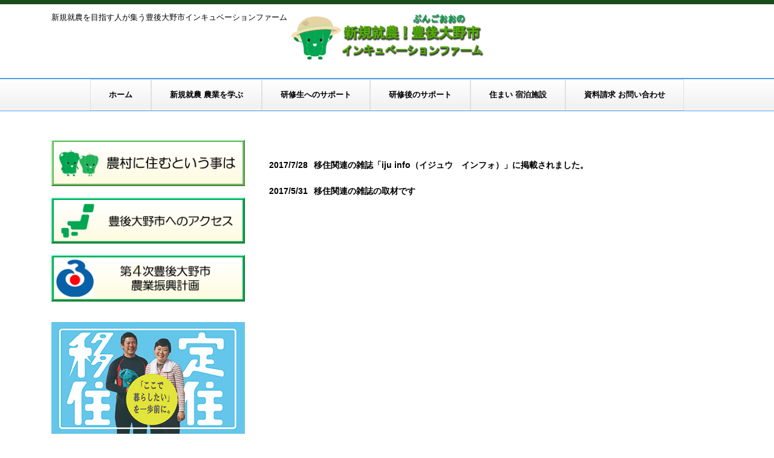

--- FILE ---
content_type: text/html; charset=UTF-8
request_url: https://incubation-farm.jp/archives/tag/%E7%A7%BB%E4%BD%8F/
body_size: 10526
content:
<!DOCTYPE html>
<html lang="ja"
	prefix="og: https://ogp.me/ns#" >
<head>
<meta charset="UTF-8">
<meta name="viewport" content="width=device-width, user-scalable=yes, maximum-scale=1.0, minimum-scale=1.0">



		<!-- All in One SEO 4.1.5.3 -->
		<title>移住 | 新規就農 豊後大野市インキュベーションファーム</title>
		<meta name="robots" content="max-image-preview:large" />
		<link rel="canonical" href="https://incubation-farm.jp/archives/tag/%E7%A7%BB%E4%BD%8F/" />
		<script type="application/ld+json" class="aioseo-schema">
			{"@context":"https:\/\/schema.org","@graph":[{"@type":"WebSite","@id":"https:\/\/incubation-farm.jp\/#website","url":"https:\/\/incubation-farm.jp\/","name":"\u65b0\u898f\u5c31\u8fb2 \u8c4a\u5f8c\u5927\u91ce\u5e02\u30a4\u30f3\u30ad\u30e5\u30d9\u30fc\u30b7\u30e7\u30f3\u30d5\u30a1\u30fc\u30e0","description":"\u65b0\u898f\u5c31\u8fb2\u3092\u76ee\u6307\u3059\u4eba\u304c\u96c6\u3046\u8c4a\u5f8c\u5927\u91ce\u5e02\u30a4\u30f3\u30ad\u30e5\u30d9\u30fc\u30b7\u30e7\u30f3\u30d5\u30a1\u30fc\u30e0","inLanguage":"ja","publisher":{"@id":"https:\/\/incubation-farm.jp\/#organization"}},{"@type":"Organization","@id":"https:\/\/incubation-farm.jp\/#organization","name":"\u8c4a\u5f8c\u5927\u91ce\u5e02\u30a4\u30f3\u30ad\u30e5\u30d9\u30fc\u30b7\u30e7\u30f3\u30d5\u30a1\u30fc\u30e0","url":"https:\/\/incubation-farm.jp\/"},{"@type":"BreadcrumbList","@id":"https:\/\/incubation-farm.jp\/archives\/tag\/%E7%A7%BB%E4%BD%8F\/#breadcrumblist","itemListElement":[{"@type":"ListItem","@id":"https:\/\/incubation-farm.jp\/#listItem","position":1,"item":{"@type":"WebPage","@id":"https:\/\/incubation-farm.jp\/","name":"\u30db\u30fc\u30e0","description":"\u65b0\u898f\u5c31\u8fb2\u3092\u76ee\u6307\u3059\u4eba\u304c\u96c6\u3046\u8c4a\u5f8c\u5927\u91ce\u5e02\u30a4\u30f3\u30ad\u30e5\u30d9\u30fc\u30b7\u30e7\u30f3\u30d5\u30a1\u30fc\u30e0","url":"https:\/\/incubation-farm.jp\/"},"nextItem":"https:\/\/incubation-farm.jp\/archives\/tag\/%e7%a7%bb%e4%bd%8f\/#listItem"},{"@type":"ListItem","@id":"https:\/\/incubation-farm.jp\/archives\/tag\/%e7%a7%bb%e4%bd%8f\/#listItem","position":2,"item":{"@type":"WebPage","@id":"https:\/\/incubation-farm.jp\/archives\/tag\/%e7%a7%bb%e4%bd%8f\/","name":"\u79fb\u4f4f","url":"https:\/\/incubation-farm.jp\/archives\/tag\/%e7%a7%bb%e4%bd%8f\/"},"previousItem":"https:\/\/incubation-farm.jp\/#listItem"}]},{"@type":"CollectionPage","@id":"https:\/\/incubation-farm.jp\/archives\/tag\/%E7%A7%BB%E4%BD%8F\/#collectionpage","url":"https:\/\/incubation-farm.jp\/archives\/tag\/%E7%A7%BB%E4%BD%8F\/","name":"\u79fb\u4f4f | \u65b0\u898f\u5c31\u8fb2 \u8c4a\u5f8c\u5927\u91ce\u5e02\u30a4\u30f3\u30ad\u30e5\u30d9\u30fc\u30b7\u30e7\u30f3\u30d5\u30a1\u30fc\u30e0","inLanguage":"ja","isPartOf":{"@id":"https:\/\/incubation-farm.jp\/#website"},"breadcrumb":{"@id":"https:\/\/incubation-farm.jp\/archives\/tag\/%E7%A7%BB%E4%BD%8F\/#breadcrumblist"}}]}
		</script>
		<!-- All in One SEO -->

<link rel='dns-prefetch' href='//s.w.org' />
<link rel="alternate" type="application/rss+xml" title="新規就農 豊後大野市インキュベーションファーム &raquo; 移住 タグのフィード" href="https://incubation-farm.jp/archives/tag/%e7%a7%bb%e4%bd%8f/feed/" />
		<!-- This site uses the Google Analytics by MonsterInsights plugin v9.11.1 - Using Analytics tracking - https://www.monsterinsights.com/ -->
							<script src="//www.googletagmanager.com/gtag/js?id=G-T70DRV9N31"  data-cfasync="false" data-wpfc-render="false" type="text/javascript" async></script>
			<script data-cfasync="false" data-wpfc-render="false" type="text/javascript">
				var mi_version = '9.11.1';
				var mi_track_user = true;
				var mi_no_track_reason = '';
								var MonsterInsightsDefaultLocations = {"page_location":"https:\/\/incubation-farm.jp\/archives\/tag\/%E7%A7%BB%E4%BD%8F\/"};
								if ( typeof MonsterInsightsPrivacyGuardFilter === 'function' ) {
					var MonsterInsightsLocations = (typeof MonsterInsightsExcludeQuery === 'object') ? MonsterInsightsPrivacyGuardFilter( MonsterInsightsExcludeQuery ) : MonsterInsightsPrivacyGuardFilter( MonsterInsightsDefaultLocations );
				} else {
					var MonsterInsightsLocations = (typeof MonsterInsightsExcludeQuery === 'object') ? MonsterInsightsExcludeQuery : MonsterInsightsDefaultLocations;
				}

								var disableStrs = [
										'ga-disable-G-T70DRV9N31',
									];

				/* Function to detect opted out users */
				function __gtagTrackerIsOptedOut() {
					for (var index = 0; index < disableStrs.length; index++) {
						if (document.cookie.indexOf(disableStrs[index] + '=true') > -1) {
							return true;
						}
					}

					return false;
				}

				/* Disable tracking if the opt-out cookie exists. */
				if (__gtagTrackerIsOptedOut()) {
					for (var index = 0; index < disableStrs.length; index++) {
						window[disableStrs[index]] = true;
					}
				}

				/* Opt-out function */
				function __gtagTrackerOptout() {
					for (var index = 0; index < disableStrs.length; index++) {
						document.cookie = disableStrs[index] + '=true; expires=Thu, 31 Dec 2099 23:59:59 UTC; path=/';
						window[disableStrs[index]] = true;
					}
				}

				if ('undefined' === typeof gaOptout) {
					function gaOptout() {
						__gtagTrackerOptout();
					}
				}
								window.dataLayer = window.dataLayer || [];

				window.MonsterInsightsDualTracker = {
					helpers: {},
					trackers: {},
				};
				if (mi_track_user) {
					function __gtagDataLayer() {
						dataLayer.push(arguments);
					}

					function __gtagTracker(type, name, parameters) {
						if (!parameters) {
							parameters = {};
						}

						if (parameters.send_to) {
							__gtagDataLayer.apply(null, arguments);
							return;
						}

						if (type === 'event') {
														parameters.send_to = monsterinsights_frontend.v4_id;
							var hookName = name;
							if (typeof parameters['event_category'] !== 'undefined') {
								hookName = parameters['event_category'] + ':' + name;
							}

							if (typeof MonsterInsightsDualTracker.trackers[hookName] !== 'undefined') {
								MonsterInsightsDualTracker.trackers[hookName](parameters);
							} else {
								__gtagDataLayer('event', name, parameters);
							}
							
						} else {
							__gtagDataLayer.apply(null, arguments);
						}
					}

					__gtagTracker('js', new Date());
					__gtagTracker('set', {
						'developer_id.dZGIzZG': true,
											});
					if ( MonsterInsightsLocations.page_location ) {
						__gtagTracker('set', MonsterInsightsLocations);
					}
										__gtagTracker('config', 'G-T70DRV9N31', {"forceSSL":"true","link_attribution":"true"} );
										window.gtag = __gtagTracker;										(function () {
						/* https://developers.google.com/analytics/devguides/collection/analyticsjs/ */
						/* ga and __gaTracker compatibility shim. */
						var noopfn = function () {
							return null;
						};
						var newtracker = function () {
							return new Tracker();
						};
						var Tracker = function () {
							return null;
						};
						var p = Tracker.prototype;
						p.get = noopfn;
						p.set = noopfn;
						p.send = function () {
							var args = Array.prototype.slice.call(arguments);
							args.unshift('send');
							__gaTracker.apply(null, args);
						};
						var __gaTracker = function () {
							var len = arguments.length;
							if (len === 0) {
								return;
							}
							var f = arguments[len - 1];
							if (typeof f !== 'object' || f === null || typeof f.hitCallback !== 'function') {
								if ('send' === arguments[0]) {
									var hitConverted, hitObject = false, action;
									if ('event' === arguments[1]) {
										if ('undefined' !== typeof arguments[3]) {
											hitObject = {
												'eventAction': arguments[3],
												'eventCategory': arguments[2],
												'eventLabel': arguments[4],
												'value': arguments[5] ? arguments[5] : 1,
											}
										}
									}
									if ('pageview' === arguments[1]) {
										if ('undefined' !== typeof arguments[2]) {
											hitObject = {
												'eventAction': 'page_view',
												'page_path': arguments[2],
											}
										}
									}
									if (typeof arguments[2] === 'object') {
										hitObject = arguments[2];
									}
									if (typeof arguments[5] === 'object') {
										Object.assign(hitObject, arguments[5]);
									}
									if ('undefined' !== typeof arguments[1].hitType) {
										hitObject = arguments[1];
										if ('pageview' === hitObject.hitType) {
											hitObject.eventAction = 'page_view';
										}
									}
									if (hitObject) {
										action = 'timing' === arguments[1].hitType ? 'timing_complete' : hitObject.eventAction;
										hitConverted = mapArgs(hitObject);
										__gtagTracker('event', action, hitConverted);
									}
								}
								return;
							}

							function mapArgs(args) {
								var arg, hit = {};
								var gaMap = {
									'eventCategory': 'event_category',
									'eventAction': 'event_action',
									'eventLabel': 'event_label',
									'eventValue': 'event_value',
									'nonInteraction': 'non_interaction',
									'timingCategory': 'event_category',
									'timingVar': 'name',
									'timingValue': 'value',
									'timingLabel': 'event_label',
									'page': 'page_path',
									'location': 'page_location',
									'title': 'page_title',
									'referrer' : 'page_referrer',
								};
								for (arg in args) {
																		if (!(!args.hasOwnProperty(arg) || !gaMap.hasOwnProperty(arg))) {
										hit[gaMap[arg]] = args[arg];
									} else {
										hit[arg] = args[arg];
									}
								}
								return hit;
							}

							try {
								f.hitCallback();
							} catch (ex) {
							}
						};
						__gaTracker.create = newtracker;
						__gaTracker.getByName = newtracker;
						__gaTracker.getAll = function () {
							return [];
						};
						__gaTracker.remove = noopfn;
						__gaTracker.loaded = true;
						window['__gaTracker'] = __gaTracker;
					})();
									} else {
										console.log("");
					(function () {
						function __gtagTracker() {
							return null;
						}

						window['__gtagTracker'] = __gtagTracker;
						window['gtag'] = __gtagTracker;
					})();
									}
			</script>
							<!-- / Google Analytics by MonsterInsights -->
				<script type="text/javascript">
			window._wpemojiSettings = {"baseUrl":"https:\/\/s.w.org\/images\/core\/emoji\/13.1.0\/72x72\/","ext":".png","svgUrl":"https:\/\/s.w.org\/images\/core\/emoji\/13.1.0\/svg\/","svgExt":".svg","source":{"concatemoji":"https:\/\/incubation-farm.jp\/wp-includes\/js\/wp-emoji-release.min.js?ver=5.8.12"}};
			!function(e,a,t){var n,r,o,i=a.createElement("canvas"),p=i.getContext&&i.getContext("2d");function s(e,t){var a=String.fromCharCode;p.clearRect(0,0,i.width,i.height),p.fillText(a.apply(this,e),0,0);e=i.toDataURL();return p.clearRect(0,0,i.width,i.height),p.fillText(a.apply(this,t),0,0),e===i.toDataURL()}function c(e){var t=a.createElement("script");t.src=e,t.defer=t.type="text/javascript",a.getElementsByTagName("head")[0].appendChild(t)}for(o=Array("flag","emoji"),t.supports={everything:!0,everythingExceptFlag:!0},r=0;r<o.length;r++)t.supports[o[r]]=function(e){if(!p||!p.fillText)return!1;switch(p.textBaseline="top",p.font="600 32px Arial",e){case"flag":return s([127987,65039,8205,9895,65039],[127987,65039,8203,9895,65039])?!1:!s([55356,56826,55356,56819],[55356,56826,8203,55356,56819])&&!s([55356,57332,56128,56423,56128,56418,56128,56421,56128,56430,56128,56423,56128,56447],[55356,57332,8203,56128,56423,8203,56128,56418,8203,56128,56421,8203,56128,56430,8203,56128,56423,8203,56128,56447]);case"emoji":return!s([10084,65039,8205,55357,56613],[10084,65039,8203,55357,56613])}return!1}(o[r]),t.supports.everything=t.supports.everything&&t.supports[o[r]],"flag"!==o[r]&&(t.supports.everythingExceptFlag=t.supports.everythingExceptFlag&&t.supports[o[r]]);t.supports.everythingExceptFlag=t.supports.everythingExceptFlag&&!t.supports.flag,t.DOMReady=!1,t.readyCallback=function(){t.DOMReady=!0},t.supports.everything||(n=function(){t.readyCallback()},a.addEventListener?(a.addEventListener("DOMContentLoaded",n,!1),e.addEventListener("load",n,!1)):(e.attachEvent("onload",n),a.attachEvent("onreadystatechange",function(){"complete"===a.readyState&&t.readyCallback()})),(n=t.source||{}).concatemoji?c(n.concatemoji):n.wpemoji&&n.twemoji&&(c(n.twemoji),c(n.wpemoji)))}(window,document,window._wpemojiSettings);
		</script>
		<style type="text/css">
img.wp-smiley,
img.emoji {
	display: inline !important;
	border: none !important;
	box-shadow: none !important;
	height: 1em !important;
	width: 1em !important;
	margin: 0 .07em !important;
	vertical-align: -0.1em !important;
	background: none !important;
	padding: 0 !important;
}
</style>
	<link rel='stylesheet' id='wp-block-library-css'  href='https://incubation-farm.jp/wp-includes/css/dist/block-library/style.min.css?ver=5.8.12' type='text/css' media='all' />
<link rel='stylesheet' id='whats-new-style-css'  href='https://incubation-farm.jp/wp-content/plugins/whats-new-genarator/whats-new.css?ver=2.0.2' type='text/css' media='all' />
<link rel='stylesheet' id='wpfront-scroll-top-css'  href='https://incubation-farm.jp/wp-content/plugins/wpfront-scroll-top/css/wpfront-scroll-top.min.css?ver=2.0.7.08086' type='text/css' media='all' />
<link rel='stylesheet' id='__EPYT__style-css'  href='https://incubation-farm.jp/wp-content/plugins/youtube-embed-plus/styles/ytprefs.min.css?ver=14.0.1.3' type='text/css' media='all' />
<style id='__EPYT__style-inline-css' type='text/css'>

                .epyt-gallery-thumb {
                        width: 33.333%;
                }
                
</style>
<script type='text/javascript' src='https://incubation-farm.jp/wp-content/plugins/google-analytics-for-wordpress/assets/js/frontend-gtag.min.js?ver=9.11.1' id='monsterinsights-frontend-script-js'></script>
<script data-cfasync="false" data-wpfc-render="false" type="text/javascript" id='monsterinsights-frontend-script-js-extra'>/* <![CDATA[ */
var monsterinsights_frontend = {"js_events_tracking":"true","download_extensions":"doc,pdf,ppt,zip,xls,docx,pptx,xlsx","inbound_paths":"[{\"path\":\"\\\/go\\\/\",\"label\":\"affiliate\"},{\"path\":\"\\\/recommend\\\/\",\"label\":\"affiliate\"}]","home_url":"https:\/\/incubation-farm.jp","hash_tracking":"false","v4_id":"G-T70DRV9N31"};/* ]]> */
</script>
<script type='text/javascript' src='https://incubation-farm.jp/wp-includes/js/jquery/jquery.min.js?ver=3.6.0' id='jquery-core-js'></script>
<script type='text/javascript' src='https://incubation-farm.jp/wp-includes/js/jquery/jquery-migrate.min.js?ver=3.3.2' id='jquery-migrate-js'></script>
<script type='text/javascript' id='__ytprefs__-js-extra'>
/* <![CDATA[ */
var _EPYT_ = {"ajaxurl":"https:\/\/incubation-farm.jp\/wp-admin\/admin-ajax.php","security":"246fb2cf66","gallery_scrolloffset":"20","eppathtoscripts":"https:\/\/incubation-farm.jp\/wp-content\/plugins\/youtube-embed-plus\/scripts\/","eppath":"https:\/\/incubation-farm.jp\/wp-content\/plugins\/youtube-embed-plus\/","epresponsiveselector":"[\"iframe.__youtube_prefs__\",\"iframe[src*='youtube.com']\",\"iframe[src*='youtube-nocookie.com']\",\"iframe[data-ep-src*='youtube.com']\",\"iframe[data-ep-src*='youtube-nocookie.com']\",\"iframe[data-ep-gallerysrc*='youtube.com']\"]","epdovol":"1","version":"14.0.1.3","evselector":"iframe.__youtube_prefs__[src], iframe[src*=\"youtube.com\/embed\/\"], iframe[src*=\"youtube-nocookie.com\/embed\/\"]","ajax_compat":"","ytapi_load":"light","pause_others":"","stopMobileBuffer":"1","vi_active":"","vi_js_posttypes":[]};
/* ]]> */
</script>
<script type='text/javascript' src='https://incubation-farm.jp/wp-content/plugins/youtube-embed-plus/scripts/ytprefs.min.js?ver=14.0.1.3' id='__ytprefs__-js'></script>
<link rel="https://api.w.org/" href="https://incubation-farm.jp/wp-json/" /><link rel="alternate" type="application/json" href="https://incubation-farm.jp/wp-json/wp/v2/tags/14" /><link rel="EditURI" type="application/rsd+xml" title="RSD" href="https://incubation-farm.jp/xmlrpc.php?rsd" />
<link rel="wlwmanifest" type="application/wlwmanifest+xml" href="https://incubation-farm.jp/wp-includes/wlwmanifest.xml" /> 
<script>
  (function(i,s,o,g,r,a,m){i['GoogleAnalyticsObject']=r;i[r]=i[r]||function(){
  (i[r].q=i[r].q||[]).push(arguments)},i[r].l=1*new Date();a=s.createElement(o),
  m=s.getElementsByTagName(o)[0];a.async=1;a.src=g;m.parentNode.insertBefore(a,m)
  })(window,document,'script','https://www.google-analytics.com/analytics.js','ga');

  ga('create', 'UA-28884195-36', 'auto');
  ga('send', 'pageview');

</script><link rel="icon" href="https://incubation-farm.jp/wp-content/uploads/2021/09/64.png" sizes="32x32" />
<link rel="icon" href="https://incubation-farm.jp/wp-content/uploads/2021/09/64.png" sizes="192x192" />
<link rel="apple-touch-icon" href="https://incubation-farm.jp/wp-content/uploads/2021/09/64.png" />
<meta name="msapplication-TileImage" content="https://incubation-farm.jp/wp-content/uploads/2021/09/64.png" />
<style id="wpforms-css-vars-root">
				:root {
					--wpforms-field-border-radius: 3px;
--wpforms-field-background-color: #ffffff;
--wpforms-field-border-color: rgba( 0, 0, 0, 0.25 );
--wpforms-field-text-color: rgba( 0, 0, 0, 0.7 );
--wpforms-label-color: rgba( 0, 0, 0, 0.85 );
--wpforms-label-sublabel-color: rgba( 0, 0, 0, 0.55 );
--wpforms-label-error-color: #d63637;
--wpforms-button-border-radius: 3px;
--wpforms-button-background-color: #066aab;
--wpforms-button-text-color: #ffffff;
--wpforms-field-size-input-height: 43px;
--wpforms-field-size-input-spacing: 15px;
--wpforms-field-size-font-size: 16px;
--wpforms-field-size-line-height: 19px;
--wpforms-field-size-padding-h: 14px;
--wpforms-field-size-checkbox-size: 16px;
--wpforms-field-size-sublabel-spacing: 5px;
--wpforms-field-size-icon-size: 1;
--wpforms-label-size-font-size: 16px;
--wpforms-label-size-line-height: 19px;
--wpforms-label-size-sublabel-font-size: 14px;
--wpforms-label-size-sublabel-line-height: 17px;
--wpforms-button-size-font-size: 17px;
--wpforms-button-size-height: 41px;
--wpforms-button-size-padding-h: 15px;
--wpforms-button-size-margin-top: 10px;

				}
			</style><link rel="profile" href="https://gmpg.org/xfn/11">
<link rel="stylesheet" type="text/css" media="all" href="https://incubation-farm.jp/wp-content/themes/responsive_258/responsive_258/style.css">
<link rel="pingback" href="https://incubation-farm.jp/xmlrpc.php">
<!--[if lt IE 9]>
<script src="https://incubation-farm.jp/wp-content/themes/responsive_258/responsive_258/js/html5.js"></script>
<script src="https://incubation-farm.jp/wp-content/themes/responsive_258/responsive_258/js/css3-mediaqueries.js"></script>
<![endif]-->

<script src="https://incubation-farm.jp/wp-content/themes/responsive_258/responsive_258/js/jquery1.4.4.min.js"></script>
<script src="https://incubation-farm.jp/wp-content/themes/responsive_258/responsive_258/js/script.js"></script>
</head>
<body data-rsssl=1>
<header id="header" role="banner">
	<div style="border-top: 7px solid #194c1a;">
	<div class="inner">
		<hgroup>
			<h1>新規就農を目指す人が集う豊後大野市インキュベーションファーム</h1>
			<h2><a href="https://incubation-farm.jp/" title="新規就農 豊後大野市インキュベーションファーム" rel="home"><img src="https://incubation-farm.jp/wp-content/uploads/2017/04/logo2.png" alt="新規就農 豊後大野市インキュベーションファーム"></a></h2>
			
		</hgroup>
	</div>
	</div>
</header>

  <nav id="mainNav">
    <div class="inner">
    <a class="menu" id="menu"><span>MENU</span></a>
		<div class="panel">   
    <ul><li id="menu-item-349" class="menu-item menu-item-type-post_type menu-item-object-page menu-item-home menu-item-349"><a href="https://incubation-farm.jp/"><span>ホーム</span></a></li>
<li id="menu-item-351" class="menu-item menu-item-type-post_type menu-item-object-page menu-item-351"><a href="https://incubation-farm.jp/sinki-shunou/"><span>新規就農 農業を学ぶ</span></a></li>
<li id="menu-item-352" class="menu-item menu-item-type-post_type menu-item-object-page menu-item-352"><a href="https://incubation-farm.jp/support/"><span>研修生へのサポート</span></a></li>
<li id="menu-item-353" class="menu-item menu-item-type-post_type menu-item-object-page menu-item-353"><a href="https://incubation-farm.jp/kenshugo/"><span>研修後のサポート</span></a></li>
<li id="menu-item-354" class="menu-item menu-item-type-post_type menu-item-object-page menu-item-354"><a href="https://incubation-farm.jp/sumai-shukuhaku/"><span>住まい 宿泊施設</span></a></li>
<li id="menu-item-350" class="menu-item menu-item-type-post_type menu-item-object-page menu-item-350"><a href="https://incubation-farm.jp/contact/"><span>資料請求 お問い合わせ</span></a></li>
</ul>   
    </div>
    </div>
  </nav><div id="wrapper">

  <div id="content">
	<section>

	
	<div class="news">

	<article id="post-1250">
  	<header>
    	<p><a href="https://incubation-farm.jp/archives/1250/" rel="bookmark" title="Permanent Link to 移住関連の雑誌「iju info（イジュウ　インフォ）」に掲載されました。"><time datetime="2017-07-28">2017/7/28</time><span>移住関連の雑誌「iju info（イジュウ　インフォ）」に掲載されました。</span></a>
    </header>
  </article>
	

	<article id="post-1187">
  	<header>
    	<p><a href="https://incubation-farm.jp/archives/1187/" rel="bookmark" title="Permanent Link to 移住関連の雑誌の取材です"><time datetime="2017-05-31">2017/5/31</time><span>移住関連の雑誌の取材です</span></a>
    </header>
  </article>
	
</div>

	</section>
  
  
	</div><!-- / content -->
  <aside id="sidebar">
    <div id="banners">
    <p class="banner">
	  <a href="https://incubation-farm.jp/nouson/"><img src="https://incubation-farm.jp/wp-content/uploads/2017/04/side_nouson2.png" alt="農村に住むということは" /></a>
		</p>
  <p class="banner">
	  <a href="https://incubation-farm.jp/access/"><img src="https://incubation-farm.jp/wp-content/uploads/2017/04/side_access1.png" alt="豊後大野市へのアクセス" /></a>
		</p>
  <p class="banner">
	  <a href="https://incubation-farm.jp/3rd_plan/"><img src="https://incubation-farm.jp/wp-content/uploads/2021/09/4rd_shinkou.png" alt="第4次豊後大野市農業振興計画" /></a>
		</p>
  </div>
      <a href="https://bungoono-iju.com/"><img src="https://incubation-farm.jp/wp-content/uploads/2020/05/bnr_bungoonoshi_link2020.jpg" alt="" width="320" height="185" class="aligncenter size-full wp-image-1728" />(大分県豊後大野市移住定住ポータルサイト)</a>
  <div class="newsTitle">
		<h3 class="title"><span>お知らせ</span></h3>
    <p><a href="https://incubation-farm.jp/category/info/">一覧</a>
  </div>
	<div class="news">
	  		<p><a href="https://incubation-farm.jp/archives/2909/" rel="bookmark" title="Permanent Link to インキュベーションファーム第13期生研修修了証書交付式"><time datetime="2025-12-18">2025/12/18</time><span>インキュベーションファーム第13期生研修修了証書交付式</span></a>
				<p><a href="https://incubation-farm.jp/archives/2903/" rel="bookmark" title="Permanent Link to 動画：新規就農研修生募集！豊後大野市インキュベーションファーム"><time datetime="2025-11-07">2025/11/7</time><span>動画：新規就農研修生募集！豊後大野市インキュベーションファーム</span></a>
				<p><a href="https://incubation-farm.jp/archives/2885/" rel="bookmark" title="Permanent Link to ピーマンの収穫"><time datetime="2025-10-09">2025/10/9</time><span>ピーマンの収穫</span></a>
				<p><a href="https://incubation-farm.jp/archives/2889/" rel="bookmark" title="Permanent Link to 就農フェア"><time datetime="2025-10-09">2025/10/9</time><span>就農フェア</span></a>
				<p><a href="https://incubation-farm.jp/archives/2874/" rel="bookmark" title="Permanent Link to 短期研修②"><time datetime="2025-07-15">2025/7/15</time><span>短期研修②</span></a>
			</div>
    
	<section id="text-3" class="widget widget_text">			<div class="textwidget"><a href="https://incubation-farm.jp/voice-kenshusei/"><img src="https://incubation-farm.jp/wp-content/uploads/2017/05/side_voice_a01.png" alt="大分県 豊後大野市 新規就農 インキュベーションファーム 研修生の声" width="320" height="118" class="aligncenter size-full wp-image-1083" /></a>
<a href="https://incubation-farm.jp/voice-shuryosya/"><img src="https://incubation-farm.jp/wp-content/uploads/2017/05/side_voice_s01.png" alt="大分県 豊後大野市 新規就農 インキュベーションファーム 研修終了後" width="320" height="118" class="aligncenter size-full wp-image-1180" /></a>
<a href="https://incubation-farm.jp/annual-schedule/"><img src="https://incubation-farm.jp/wp-content/uploads/2017/11/side_voice_a02.png" alt="大分県 豊後大野市 新規就農 インキュベーションファーム 一年間の動き・行事" width="320" height="118" class="aligncenter size-full wp-image-1180" /></a>
</div>
		</section><section id="block-2" class="widget widget_block"><p style="font-weight: bold; color: #008800; font-size: 135%;">

<strong>関連動画</strong><br />
<hr />
↓インキュベーションファームの関連動画です。<br />
<a href="https://incubation-farm.jp/archives/2789/">【動画】のページ</a>
</p></section><section id="text-7" class="widget widget_text"><h3><span>案内（パンフレット）ダウンロード</span></h3>			<div class="textwidget"><p style="font-weight: bold; color: #008800; font-size: 135%;">
<span style="font-size: 80%;">こちらから案内（パンフレット）を、ダウンロードできます（PDF）</span></p>
<div class="su-button-center"><a href="https://incubation-farm.jp/wp-content/uploads/2025/10/インキュベーションファーム2025.pdf" class="su-button su-button-style-3d" style="color:#FFFFFF;background-color:#00A652;border-color:#008542;border-radius:7px;-moz-border-radius:7px;-webkit-border-radius:7px" target="_self" rel="noopener"><span style="color:#FFFFFF;padding:7px 20px;font-size:16px;line-height:24px;border-color:#4dc186;border-radius:7px;-moz-border-radius:7px;-webkit-border-radius:7px;text-shadow:none;-moz-text-shadow:none;-webkit-text-shadow:none"><i class="sui sui-file-pdf-o" style="font-size:16px;color:#FFFFFF"></i> パンフレット ダウンロード [PDF]</span></a></div>
</p>
<p style="margin: 1em 1em 1em 1em ;"><a href="https://incubation-farm.jp/wp-content/uploads/2025/10/インキュベーションファーム2025.pdf"><img src="https://incubation-farm.jp/wp-content/uploads/2025/10/インキュベーションファーム2025_ページ_12.jpg" alt="新規就農 豊後大野市インキュベーションファーム 案内 パンフレット" width="100%" height="auto" class="alignnone size-full wp-image-1906" /></a></p>
</div>
		</section><section id="text-8" class="widget widget_text"><h3><span>農業次世代人材投資資金</span></h3>			<div class="textwidget"><p><strong>＊令和４年度は制度が変更されます</strong></p>
</div>
		</section><section id="text-5" class="widget widget_text"><h3><span>中高年移住就農給付金</span></h3>			<div class="textwidget"><p>就農時の年齢が50歳以上55歳未満の研修に専念する就農希望者で県外からの移住者であれば年間100万円、最長２年間給付を受けることができます。</p>
<hr />
<h2 style="font-weight: bold; color:#000000;">新規就農者育成総合対策（就農準備資金）</h2>
<p>※1人あたり年間150万円 最長2年 <b>原則50歳未満</b></p>
<p>認定を受けた、道府県の農業大学校等の農業経営者育成機関や、先進農家又は先進農業法人で、就農のために研修を受ける方へ給付されます。</p>
<hr />
<p>その他、償還（返済）を補助する事業や住まい・宿泊施設のサポートも行っています</p>
<div class="su-button-center"><a href="https://incubation-farm.jp/support/" class="su-button su-button-style-default su-button-wide" style="color:#FFFFFF;background-color:#00A652;border-color:#008542;border-radius:5px;-moz-border-radius:5px;-webkit-border-radius:5px" target="_self" rel="noopener"><span style="color:#FFFFFF;padding:6px 16px;font-size:13px;line-height:20px;border-color:#4dc186;border-radius:5px;-moz-border-radius:5px;-webkit-border-radius:5px;text-shadow:none;-moz-text-shadow:none;-webkit-text-shadow:none"><i class="sui sui-comment-o" style="font-size:13px;color:#FFFFFF"></i> 研修生へのサポート</span></a></div>
</div>
		</section><section id="text-6" class="widget widget_text">			<div class="textwidget"><h2 style="font-weight: bold; font-size: 120%; color:#000000;">新規就農者育成総合対策（経営開始資金）</h2>
<p>次世代を担う農業者となることを志向する者に対し、<br />
就農直後の経営確立に資する経営開始資金を交付<br />
年間最大150 万円を最長3 年間交付
</p>
<hr />
<h2 style="font-weight: bold; font-size: 100%; color:#000000;">新規就農者育成総合対策（経営発展支援事業）</h2>
<p>次世代を担う農業者となることを志向する者に対し、<br />
就農後の経営発展のために必要な機械・施設の導入等の取組を支援する<br />
補助対象事業費上限額1,000 万円<br />
（経営開始資金の交付対象者500 万円）</p>
<div class="su-button-center"><a href="https://incubation-farm.jp/kenshugo/" class="su-button su-button-style-default su-button-wide" style="color:#FFFFFF;background-color:#0315ff;border-color:#0311cc;border-radius:5px;-moz-border-radius:5px;-webkit-border-radius:5px" target="_self" rel="noopener"><span style="color:#FFFFFF;padding:6px 16px;font-size:13px;line-height:20px;border-color:#4f5cff;border-radius:5px;-moz-border-radius:5px;-webkit-border-radius:5px;text-shadow:none;-moz-text-shadow:none;-webkit-text-shadow:none"><i class="sui sui-comment-o" style="font-size:13px;color:#FFFFFF"></i> 研修後のサポート</span></a></div>
<hr />
<h2 style="font-weight: bold; color:#000000;">定住促進に対する支援</h2>
<p>・空き家バンクの活用<br />
・中学生まで医療費無料<br />
・住宅取得助成<br />
・住宅改修助成<br />
・子育て支援<br />
<span class="su-label su-label-type-success">Click→</span><a href="https://incubation-farm.jp/sumai-shukuhaku/#teiju">定住促進に対する支援の詳細はこちら</a></p>
</div>
		</section><section id="search-2" class="widget widget_search"><form role="search" method="get" id="searchform" class="searchform" action="https://incubation-farm.jp/">
				<div>
					<label class="screen-reader-text" for="s">検索:</label>
					<input type="text" value="" name="s" id="s" />
					<input type="submit" id="searchsubmit" value="検索" />
				</div>
			</form></section><section id="categories-2" class="widget widget_categories"><h3><span>カテゴリー</span></h3>
			<ul>
					<li class="cat-item cat-item-4"><a href="https://incubation-farm.jp/archives/category/info/">お知らせ</a>
</li>
	<li class="cat-item cat-item-1"><a href="https://incubation-farm.jp/archives/category/blog/">ブログ</a>
</li>
	<li class="cat-item cat-item-60"><a href="https://incubation-farm.jp/archives/category/achievement/">実績・受賞歴等</a>
</li>
			</ul>

			</section><section id="archives-2" class="widget widget_archive"><h3><span>月別 新着記事</span></h3>
			<ul>
					<li><a href='https://incubation-farm.jp/archives/date/2025/12/'>2025年12月</a></li>
	<li><a href='https://incubation-farm.jp/archives/date/2025/11/'>2025年11月</a></li>
	<li><a href='https://incubation-farm.jp/archives/date/2025/10/'>2025年10月</a></li>
	<li><a href='https://incubation-farm.jp/archives/date/2025/07/'>2025年7月</a></li>
	<li><a href='https://incubation-farm.jp/archives/date/2025/06/'>2025年6月</a></li>
	<li><a href='https://incubation-farm.jp/archives/date/2025/05/'>2025年5月</a></li>
	<li><a href='https://incubation-farm.jp/archives/date/2025/04/'>2025年4月</a></li>
	<li><a href='https://incubation-farm.jp/archives/date/2024/10/'>2024年10月</a></li>
	<li><a href='https://incubation-farm.jp/archives/date/2024/07/'>2024年7月</a></li>
	<li><a href='https://incubation-farm.jp/archives/date/2024/05/'>2024年5月</a></li>
	<li><a href='https://incubation-farm.jp/archives/date/2024/04/'>2024年4月</a></li>
	<li><a href='https://incubation-farm.jp/archives/date/2024/01/'>2024年1月</a></li>
	<li><a href='https://incubation-farm.jp/archives/date/2023/12/'>2023年12月</a></li>
	<li><a href='https://incubation-farm.jp/archives/date/2023/10/'>2023年10月</a></li>
	<li><a href='https://incubation-farm.jp/archives/date/2023/08/'>2023年8月</a></li>
	<li><a href='https://incubation-farm.jp/archives/date/2023/07/'>2023年7月</a></li>
	<li><a href='https://incubation-farm.jp/archives/date/2023/06/'>2023年6月</a></li>
	<li><a href='https://incubation-farm.jp/archives/date/2023/05/'>2023年5月</a></li>
	<li><a href='https://incubation-farm.jp/archives/date/2023/03/'>2023年3月</a></li>
	<li><a href='https://incubation-farm.jp/archives/date/2023/01/'>2023年1月</a></li>
	<li><a href='https://incubation-farm.jp/archives/date/2022/12/'>2022年12月</a></li>
	<li><a href='https://incubation-farm.jp/archives/date/2022/10/'>2022年10月</a></li>
	<li><a href='https://incubation-farm.jp/archives/date/2022/09/'>2022年9月</a></li>
	<li><a href='https://incubation-farm.jp/archives/date/2022/08/'>2022年8月</a></li>
	<li><a href='https://incubation-farm.jp/archives/date/2022/07/'>2022年7月</a></li>
	<li><a href='https://incubation-farm.jp/archives/date/2022/06/'>2022年6月</a></li>
	<li><a href='https://incubation-farm.jp/archives/date/2022/05/'>2022年5月</a></li>
	<li><a href='https://incubation-farm.jp/archives/date/2022/01/'>2022年1月</a></li>
	<li><a href='https://incubation-farm.jp/archives/date/2021/12/'>2021年12月</a></li>
	<li><a href='https://incubation-farm.jp/archives/date/2021/09/'>2021年9月</a></li>
	<li><a href='https://incubation-farm.jp/archives/date/2021/08/'>2021年8月</a></li>
	<li><a href='https://incubation-farm.jp/archives/date/2021/06/'>2021年6月</a></li>
	<li><a href='https://incubation-farm.jp/archives/date/2021/01/'>2021年1月</a></li>
	<li><a href='https://incubation-farm.jp/archives/date/2020/12/'>2020年12月</a></li>
	<li><a href='https://incubation-farm.jp/archives/date/2020/10/'>2020年10月</a></li>
	<li><a href='https://incubation-farm.jp/archives/date/2020/08/'>2020年8月</a></li>
	<li><a href='https://incubation-farm.jp/archives/date/2020/07/'>2020年7月</a></li>
	<li><a href='https://incubation-farm.jp/archives/date/2020/06/'>2020年6月</a></li>
	<li><a href='https://incubation-farm.jp/archives/date/2020/02/'>2020年2月</a></li>
	<li><a href='https://incubation-farm.jp/archives/date/2020/01/'>2020年1月</a></li>
	<li><a href='https://incubation-farm.jp/archives/date/2019/12/'>2019年12月</a></li>
	<li><a href='https://incubation-farm.jp/archives/date/2019/11/'>2019年11月</a></li>
	<li><a href='https://incubation-farm.jp/archives/date/2019/10/'>2019年10月</a></li>
	<li><a href='https://incubation-farm.jp/archives/date/2019/09/'>2019年9月</a></li>
	<li><a href='https://incubation-farm.jp/archives/date/2019/08/'>2019年8月</a></li>
	<li><a href='https://incubation-farm.jp/archives/date/2019/07/'>2019年7月</a></li>
	<li><a href='https://incubation-farm.jp/archives/date/2019/06/'>2019年6月</a></li>
	<li><a href='https://incubation-farm.jp/archives/date/2019/05/'>2019年5月</a></li>
	<li><a href='https://incubation-farm.jp/archives/date/2019/04/'>2019年4月</a></li>
	<li><a href='https://incubation-farm.jp/archives/date/2019/03/'>2019年3月</a></li>
	<li><a href='https://incubation-farm.jp/archives/date/2019/02/'>2019年2月</a></li>
	<li><a href='https://incubation-farm.jp/archives/date/2019/01/'>2019年1月</a></li>
	<li><a href='https://incubation-farm.jp/archives/date/2018/12/'>2018年12月</a></li>
	<li><a href='https://incubation-farm.jp/archives/date/2018/11/'>2018年11月</a></li>
	<li><a href='https://incubation-farm.jp/archives/date/2018/10/'>2018年10月</a></li>
	<li><a href='https://incubation-farm.jp/archives/date/2018/09/'>2018年9月</a></li>
	<li><a href='https://incubation-farm.jp/archives/date/2018/08/'>2018年8月</a></li>
	<li><a href='https://incubation-farm.jp/archives/date/2018/07/'>2018年7月</a></li>
	<li><a href='https://incubation-farm.jp/archives/date/2018/06/'>2018年6月</a></li>
	<li><a href='https://incubation-farm.jp/archives/date/2018/05/'>2018年5月</a></li>
	<li><a href='https://incubation-farm.jp/archives/date/2018/04/'>2018年4月</a></li>
	<li><a href='https://incubation-farm.jp/archives/date/2018/03/'>2018年3月</a></li>
	<li><a href='https://incubation-farm.jp/archives/date/2018/02/'>2018年2月</a></li>
	<li><a href='https://incubation-farm.jp/archives/date/2018/01/'>2018年1月</a></li>
	<li><a href='https://incubation-farm.jp/archives/date/2017/12/'>2017年12月</a></li>
	<li><a href='https://incubation-farm.jp/archives/date/2017/10/'>2017年10月</a></li>
	<li><a href='https://incubation-farm.jp/archives/date/2017/08/'>2017年8月</a></li>
	<li><a href='https://incubation-farm.jp/archives/date/2017/07/'>2017年7月</a></li>
	<li><a href='https://incubation-farm.jp/archives/date/2017/06/'>2017年6月</a></li>
	<li><a href='https://incubation-farm.jp/archives/date/2017/05/'>2017年5月</a></li>
	<li><a href='https://incubation-farm.jp/archives/date/2017/02/'>2017年2月</a></li>
	<li><a href='https://incubation-farm.jp/archives/date/2017/01/'>2017年1月</a></li>
	<li><a href='https://incubation-farm.jp/archives/date/2016/12/'>2016年12月</a></li>
	<li><a href='https://incubation-farm.jp/archives/date/2016/11/'>2016年11月</a></li>
			</ul>

			</section><section id="text-2" class="widget widget_text"><h3><span>link</span></h3>			<div class="textwidget"><p><a href="http://oyasai.org"><img src="https://incubation-farm.jp/wp-content/uploads/2022/04/oyasaibatake.png" alt="大分の野菜畑 豊後大野のホームページ" width="330" height="79" class="alignnone size-full wp-image-776" /></a><br />
<a href="https://bungoono-kousya.com/"><img src="https://incubation-farm.jp/wp-content/uploads/2018/11/logo10_nouringyo.png" alt="豊後大野市の農業をお手伝いする地域農業経営サポート機構を有する 公益社団法人 豊後大野市農林業振興公社のホームページ" width="330" height="79" class="alignnone size-full wp-image-776" /></a></p>
</div>
		</section>  

</aside>


<footer id="footer">

<div id="footerLogo"><img src="https://incubation-farm.jp/wp-content/uploads/2017/04/logo2.png" alt="豊後大野インキュベーションファーム">
<p><b>資料請求・お問合わせ</b></p>
<p>豊後大野市役所農業振興課 担い手支援係<br />電話：0974-22-1001<br />内線：2317,2318,2319</p>
<p><b>↓メールでのお問い合わせ</b><br />
<a href="https://logoform.jp/form/AYsS/43676">https://logoform.jp/form/AYsS/43676</a>
</p></div>
	<ul><li id="menu-item-2203" class="menu-item menu-item-type-post_type menu-item-object-page menu-item-home menu-item-2203"><a href="https://incubation-farm.jp/">豊後大野市インキュベーションファーム</a></li>
<li id="menu-item-2204" class="menu-item menu-item-type-post_type menu-item-object-page menu-item-2204"><a href="https://incubation-farm.jp/sinki-shunou/">新規就農 農業を学ぶ</a></li>
<li id="menu-item-2209" class="menu-item menu-item-type-post_type menu-item-object-page menu-item-2209"><a href="https://incubation-farm.jp/annual-schedule/">一年間の動き・行事</a></li>
<li id="menu-item-2205" class="menu-item menu-item-type-post_type menu-item-object-page menu-item-2205"><a href="https://incubation-farm.jp/support/">研修生へのサポート</a></li>
<li id="menu-item-2206" class="menu-item menu-item-type-post_type menu-item-object-page menu-item-2206"><a href="https://incubation-farm.jp/kenshugo/">研修後のサポート</a></li>
<li id="menu-item-2210" class="menu-item menu-item-type-post_type menu-item-object-page menu-item-2210"><a href="https://incubation-farm.jp/sumai-shukuhaku/">住まい 宿泊施設</a></li>
<li id="menu-item-2211" class="menu-item menu-item-type-post_type menu-item-object-page menu-item-2211"><a href="https://incubation-farm.jp/bungo-ohno-city/">豊後大野市の紹介</a></li>
<li id="menu-item-2207" class="menu-item menu-item-type-post_type menu-item-object-page menu-item-2207"><a href="https://incubation-farm.jp/boshuyoryo/">募集要領</a></li>
<li id="menu-item-2208" class="menu-item menu-item-type-post_type menu-item-object-page menu-item-2208"><a href="https://incubation-farm.jp/contact/">資料請求 お問い合わせ</a></li>
</ul>
</footer>
	<!-- / footer -->
</div>
<!-- / wrapper -->
<div style=" border-bottom: 15px solid #194c1a;"><p id="copyright">Copyright &copy; 2026 新規就農 豊後大野市インキュベーションファーム All rights Reserved.</div>
        <div id="wpfront-scroll-top-container">
            <img src="https://incubation-farm.jp/wp-content/plugins/wpfront-scroll-top/images/icons/49.png" alt="" />        </div>
                <script type="text/javascript">
            function wpfront_scroll_top_init() {
                if (typeof wpfront_scroll_top === "function" && typeof jQuery !== "undefined") {
                    wpfront_scroll_top({"scroll_offset":100,"button_width":0,"button_height":0,"button_opacity":0.8,"button_fade_duration":200,"scroll_duration":400,"location":1,"marginX":20,"marginY":20,"hide_iframe":false,"auto_hide":false,"auto_hide_after":2,"button_action":"top","button_action_element_selector":"","button_action_container_selector":"html, body","button_action_element_offset":0});
                } else {
                    setTimeout(wpfront_scroll_top_init, 100);
                }
            }
            wpfront_scroll_top_init();
        </script>
        <link rel='stylesheet' id='su-icons-css'  href='https://incubation-farm.jp/wp-content/plugins/shortcodes-ultimate/includes/css/icons.css?ver=1.1.5' type='text/css' media='all' />
<link rel='stylesheet' id='su-shortcodes-css'  href='https://incubation-farm.jp/wp-content/plugins/shortcodes-ultimate/includes/css/shortcodes.css?ver=5.11.1' type='text/css' media='all' />
<script type='text/javascript' src='https://incubation-farm.jp/wp-content/plugins/wpfront-scroll-top/js/wpfront-scroll-top.min.js?ver=2.0.7.08086' id='wpfront-scroll-top-js'></script>
<script type='text/javascript' src='https://incubation-farm.jp/wp-content/plugins/youtube-embed-plus/scripts/fitvids.min.js?ver=14.0.1.3' id='__ytprefsfitvids__-js'></script>
<script type='text/javascript' src='https://incubation-farm.jp/wp-includes/js/wp-embed.min.js?ver=5.8.12' id='wp-embed-js'></script>



</body>
</html>

--- FILE ---
content_type: text/css
request_url: https://incubation-farm.jp/wp-content/themes/responsive_258/responsive_258/style.css
body_size: 3486
content:
@charset "utf-8";
/*
Theme Name: responsive_258
Theme URI: http://c-tpl.com/
Description: responsive_258
Version: 1.0
Author: Cloud template
Author URI: http://c-tpl.com/
Tags: simple

	Cloud template v1.0
	 http://c-tpl.com/

	This theme was designed and built by Cloud template,
	whose blog you will find at http://c-tpl.com/

	The CSS, XHTML and design is released under GPL:
	http://www.opensource.org/licenses/gpl-license.php

*/

/* =Reset default browser CSS.
Based on work by Eric Meyer: http://meyerweb.com/eric/tools/css/reset/index.html
-------------------------------------------------------------- */

html, body, div, span, applet, object, iframe, h1, h2, h3, h4, h5, h6, p, blockquote, pre, a, abbr, acronym, address, big, cite, code, del, dfn, em, font, ins, kbd, q, s, samp, small, strike, strong, sub, sup, tt, var, dl, dt, dd, ol, ul, li, fieldset, form, label, legend, table, caption, tbody, tfoot, thead, tr, th, td {
border:0;
font-family:inherit;
font-size:100%;
font-style:inherit;
font-weight:inherit;
margin:0;
outline:0;
padding:0;
vertical-align:baseline;
}

:focus{
outline:0;
}

ol, ul{
list-style:none;
}

table{
border-collapse:separate;
border-spacing:0;
}

caption,th,td{
font-weight:normal;
text-align:left;
}

blockquote:before,blockquote:after,q:before,q:after{
content:"";
}

blockquote,q{
quotes:"" "";
}

a img{
border: 0;
}

article, aside, details, figcaption, figure, footer, header, hgroup, menu, nav, section {
display: block;
}

body{
font:14px/2.0 "Lucida Sans Unicode", "Lucida Grande", Arial, "ヒラギノ角ゴ Pro W3","Hiragino Kaku Gothic Pro","ＭＳ Ｐゴシック",sans-serif;
-webkit-text-size-adjust:100%;
}


/* リンク設定
------------------------------------------------------------*/

a{
margin:0;
padding:0;
text-decoration:none;
outline:0;
vertical-align:baseline;
background:transparent;
font-size:100%;
font-weight:bold;
color:#0099ff;
}

a:hover, a:active{
outline:none;
color:#0066cc;
}

/**** Clearfix ****/

.nav .panel:before,nav .panel:after, #mainNav:before,#mainNav:after, .newsTitle:before,.newsTitle:after{
content:"";
display:table;
}

nav.panel:after,#mainNav:after,.newsTitle:after{
clear: both;
}

nav.panel,#mainNav,.newsTitle{
zoom: 1;
}


/* レイアウト
------------------------------------------------------------*/

#wrapper, .inner{
margin:0 auto;
width:1110px;


}

#content{
float:right;
width:750px;
padding:40px 0 50px;
}

#sidebar{
float:left;
width:320px;
padding:42px 0;
}

#footer{
clear:both;
padding-top:20px;
} 


/* ヘッダー
------------------------------------------------------------*/
#header hline{
 border-top: 2px solid #50a0e9;
  background: url(../images/h_line.png);
  background-repeat: repeat-x;
}

#header h1{
padding-top:10px;
font-size:90%;
font-weight:normal;
}

#header h2{
clear:both;
text-align:center;
margin-top:-30px;
color:#000000;
font-size:135%;
font-weight:bold;
}

#header h2 img{
width:300;
}

#headerInfo{
margin-top:10px;
float:right;
text-align:left;
}

#headerInfo p{
padding-left:80px;
font-size:12px;
font-weight:bold;
}

#headerInfo p.tel::before{
content: "電話番号：";
}

#headerInfo p.openTime::before{
content: "営業時間：";
}

#headerInfo p.address::before{
content: "住所：";
}


/* トップページ　メイン画像
----------------------------------*/

#mainImg img{
width:100%;
height:auto;
}


/* タイポグラフィ
------------------------------------------------------------*/

h2.title{
clear:both;
margin-bottom:50px;
padding-bottom:7px;
text-align:center;
font-size:130%;
font-weight:bold;
}

h2.title span{
padding-bottom:10px;
border-bottom:3px solid #000000;
}

h2.first{
margin-top:0;
}

h2.recentpost{
margin:30px 0 35px;
padding:15px 0;
font-size:150%;
font-weight:bold;
border-bottom:3px solid #000000;
}

.dateLabel{
margin-bottom:35px;
text-align:right;
font-weight:bold;
}

.post p{
padding-bottom:15px;
}

.post ul{
margin:10px 0 20px 20px;
}

.post ul li{
padding-left:5px;
list-style:disc;
}

.post ol{
margin:0 0 10px 30px;
}

.post ol li{
list-style:decimal;
}

.post h1{
margin:15px 0 25px;
padding:15px 0;
font-size:150%;
font-weight:bold;
border-bottom:3px solid #000000;
}

.post h2{
margin:15px 0 25px;
padding:15px 0;
font-size:130%;
font-weight:bold;
border-bottom:2px solid #000000;
}

.post h3{
margin:15px 0 25px;
padding:15px 0;
font-size:120%;
font-weight:bold;
border-bottom:1px solid #000000;
}

.post h4{
margin:15px 0 10px;
padding:15px 0;
font-size:110%;
font-weight:bold;
}

.post h5{
margin:15px 0 10px;
padding:15px 0;
font-size:110%;
font-weight:bold;
}

.post h6{
margin:15px 0 10px;
padding:15px 0;
font-size:110%;
font-weight:bold;
}

.post blockquote {
clear:both;
padding:10px 0 10px 25px;
margin:10px 0 25px 0px;
border-left:5px solid #e9e9e9;
}
 
.post blockquote p{
padding:5px 0;
}

.post table{
border:1px #cccccc solid;
border-collapse:collapse;
border-spacing:0;
margin:10px 0 30px;
width:100%;
}

.post table th{
padding:15px;
border:#cccccc solid;
border-width:0 0 1px 1px;
font-weight:bold;
}

.post table td{
padding:15px;
border:1px #cccccc solid;
border-width:0 0 1px 1px;
}

.post dt{
font-weight:bold;
}

.post dd{
padding-bottom:10px;
}

.post img{
max-width:100%;height:auto;
}

img.aligncenter{
display:block;
margin:5px auto 30px auto;
text-align:center;
}

img.alignright{
margin:5px 0 30px 30px;
}

img.alignleft{
margin:5px 30px 30px 0;
}

.alignright{
float:right;
}

.alignleft{
float:left;
}


/* サイドバー　ウィジェット
------------------------------------------------------------*/

.widget{
margin-bottom:50px;
}

.widget h3{
clear:both;
margin:0 0 10px;
padding:5px 0;
font-size:130%;
font-weight:bold;
border-bottom:3px solid #000000;
}

.widget ul{
margin:30px 0 30px 0;
}

.widget li{
border-bottom: dotted 1px #ccc;
}

.widget li a{
display:block;
margin-top:15px;
color:#000000;
font-weight:bold;
}

.widget a:hover{
color:#cdcdcd;
}

p.banner{
padding-bottom:10px;
}

p.banner img{
width:100%;
}

#banners{
padding-bottom:10px;
}

#contactBanner{
width:320px;
height:80px;
padding-top:22px;
background:url(images/banners/banner_tel.jpg) no-repeat;
background-size:320px;
}

#contactBanner p.tel{
display:inline;
padding-left:60px;
font-weight:bold;
font-size:20px;
}

#contactBanner p.tel::before{
content:"TEL : ";
}

.newsTitle{
clear:both;
margin:15px 0 10px;
padding:5px 0;
font-size:130%;
font-weight:bold;
border-bottom:3px solid #000000;
}

.newsTitle h3{
float:left;
}

.newsTitle p{
float:right;
padding:5px 10px 0 10px;
font-size:70%;
}

.newsTitle p a{
color:#000000;
}

.news p a{
color:#000000;
}

.newsTitle p a:hover{
color:#cdcdcd;
}

.news{
margin:30px 0 30px 0;
}

.news p{
clear:both;
margin-top:15px;
}

.news p a{
display:block;
color:#000000;
font-weight:bold;
}

.news span{
padding-left:10px;
}

.news a:hover span{
color:#cdcdcd;
}


/* フッター
------------------------------------------------------------*/

#footerLogo{
float:left;
width:320px;
text-align:center;
}

#footerLogo img{
width:100%;
}

#footer ul{
float:right;
width:750px;
padding-top:20px;
}

#footer ul ul{
display:none;
}

#footer ul li{
display:inline-block;
text-align:left;
padding:5px 0;
margin-left:15px;
}

#footer ul li a{
padding:0 0 0 12px;
color:#000000;
}

#footer ul li a:hover{
color:#cdcdcd;
}

#copyright{
clear:both;
padding:50px 0 37px;
text-align:center;
font-size:10px;
}


/* page navigation
------------------------------------------------------------*/

.pagenav{
clear:both;
width:100%;
height:30px;
margin:5px 0 20px;
}

.prev{
float:left
}

.next{
float:right;
}

#pageLinks{
clear:both;
color:#4f4d4d;
text-align:center;
}


/* トップページ 最新記事3件 + 3つの画像
------------------------------------------------------------*/

.thumbWrap{
width:770px;
margin-right:-20px;
}

.thumbWrap li{
float:left;
width: 235px;
margin:0 20px 0 0;
padding:2px 0 40px;
background:none;
}

.thumbWrap img{
max-width:100%;
height:auto;
}

ul.thumbUnder h3{
padding:5px;
font-weight:bold;
text-align:center;
border:2px solid #000000;
}

ul.thumbUnder h3 span{
display:block;
}

ul.thumbUnder h3 a{
color:#000000;
}

ul.thumbUnder h3 a:hover{
color:#cdcdcd;
}

ul.thumbUnder li p{
margin:15px 0 25px;
}


/* メインメニュー　PC用
------------------------------------------------------------*/

@media only screen and (min-width:1025px){

nav#mainNav{
position:relative;
 background: -webkit-linear-gradient(top, #fff 0%, #f0f0f0 100%);
 border-top: 2px solid #50a0e9;
 border-bottom: 1px solid #50a0e9;
 box-shadow: 0 -1px 0 rgba(255, 255, 255, 1) inset; margin: 0 0; padding: 0;
 margin:5px 0;

}

nav#mainNav ul{
display:flex;
justify-content: center;
align-items: center;
margin:0px 0;
}

nav#mainNav ul li{
float:left;
}

nav#mainNav ul li a{
display: block;
text-align: center;
_float:left;
height:50px;
line-height:50px;
padding:0 30px 0;
font-size:95%;
font-weight:bold;
color:#000000;

}

nav#mainNav ul li a:hover{
color:#cdcdcd;
}

nav#mainNav ul ul{
width:160px;
border-top:0;
}

nav#mainNav ul li ul{
display: none;
}

nav#mainNav ul li:hover ul{
display: block;
position: absolute;
top:50px;
text-align:center;
z-index:500;
}

nav#mainNav ul li li{
background:#ffffff;
border-bottom:1px dotted #cdcdcd;
float: none;
width:160px;
height:40px;
line-height:40px;
margin:0;
}

nav#mainNav ul li li:last-child{
border:0;
}

nav#mainNav ul li li a{
width:100%;
height:40px;
padding:0;
line-height:40px;
font-size:95%;
}

nav#mainNav ul li li a:hover{
color:#cdcdcd;
}

nav div.panel{
display:block !important;
}

a#menu{
display:none;
}
.panel ul li{
 background: -webkit-linear-gradient(top, #fff 0%, #f0f0f0 100%);
 background: linear-gradient(to bottom, #fff 0%, #f0f0f0 100%);
 border: 1px solid #e0e0e0;
 box-shadow: 0 -1px 0 rgba(255, 255, 255, 1) inset;
 margin: 0px 0px;
 padding: 0px;
}


}


/* iPadサイズ以下（1024px）からアコーディオンメニュー
------------------------------------------------------------*/

@media only screen and (max-width:1024px){

#mainNav{
clear:both;
width:100%;
margin-bottom:10px;
}

#mainNav a.menu{
width:100%;
display:block;
height:40px;
line-height:40px;
font-weight:bold;
text-align:left;
color:#000000;
background:url(images/menuOpen.png) no-repeat 8px 7px;
}
	
#mainNav a#menu span{
padding-left:2.5em;
}
	
#mainNav a.menuOpen{
background:url(images/menuOpen.png) no-repeat 8px -35px;
}
	
nav .panel{
display: none;
width:100%;
position:relative;
left:0;
top:0;
z-index:1;
}

.panel ul{
margin:0;padding:0;
}

.panel ul li{
float: none;
clear:both;
width:100%;
height:auto;
line-height:1.2;
}

.panel ul li a,.panel ul li.current-menu-item li a{
display: block;
width:100%;
padding:1em 0;
text-align:left;
color:#000000;
}

.panel ul li a span{
padding-left:1em;
}

.panel ul li a:hover{
color:#cdcdcd;
}

.panel ul li li{
float:left;
border:0;
}

.panel ul li li a span{
padding-left:35px;
}

nav div.panel{
float:none;
}

}


/* iPadサイズ以下（1024px）から 1カラム表示に切り替え
------------------------------------------------------------*/

@media only screen and (max-width:1024px){

#wrapper, #header, .inner{
width:98%;
}

#headerInfo{
padding-right:10px;
}

#header h1{
padding-left:10px;
}

.panel ul, .thumbWrap{
margin:0 auto;
}

.thumbWrap{
width:100%;
margin:0 auto;
}

.thumbWrap ul.thumbUnder li{
width:30%;
float:left;
margin:0 1% 0 2%;
}

.thumbWrap ul.thumbUnder li img{
width:100%;
}

.thumbWrap ul.thumb li{
width:30%;
float:left;
margin:0 1% 0 2%;
}

.panel ul ul{
padding:0;
}

nav div.panel{
float:none;
}

#content, #sidebar{
clear:both;
width:95%;
float:none;
margin:0 auto;
padding:10px 0;
}

#banners{
width:100%;
text-align:center;
}

#banners p{
width:30%;
float:left;
margin:0 1% 0 2%;
}

#banners p img{
width:100%;
height:auto;
}

#contactBanner{
margin:0 auto;
}

#footer{
margin:0;
border:0;
text-align:center;
}

#footerLogo, #footer ul{
float:none;
width:auto;
padding-bottom:20px;
text-align:center;
}

#footer ul{
padding-top:20px;
}

}


/* 幅644px以下から ヘッダー等微調節
------------------------------------------------------------*/

@media only screen and (max-width: 644px){

#header{
padding:0 1%;
text-align:center;
}

#headerInfo{
display:none;
}

#header h1{
display:none;
}

#header h2,#footerLogo{
float:none;
margin-top:20px;
}



#mainImg img{
width: 100%;
height: auto;
}

img.alignright, img.alignleft{
display:block;
margin:5px auto 20px auto;
}

.alignright,.alignleft{
float:none;
}

.thumbWrap ul.thumbUnder li{
width:95%;
margin-bottom:10px;
}

.thumbWrap ul.thumbUnder li img{
width:100%;
}

#banners p{
float:none;
width:95%;
}

#banners p img{
width:100%;
}

#footer ul{
text-align:left;padding:15px;
}

}